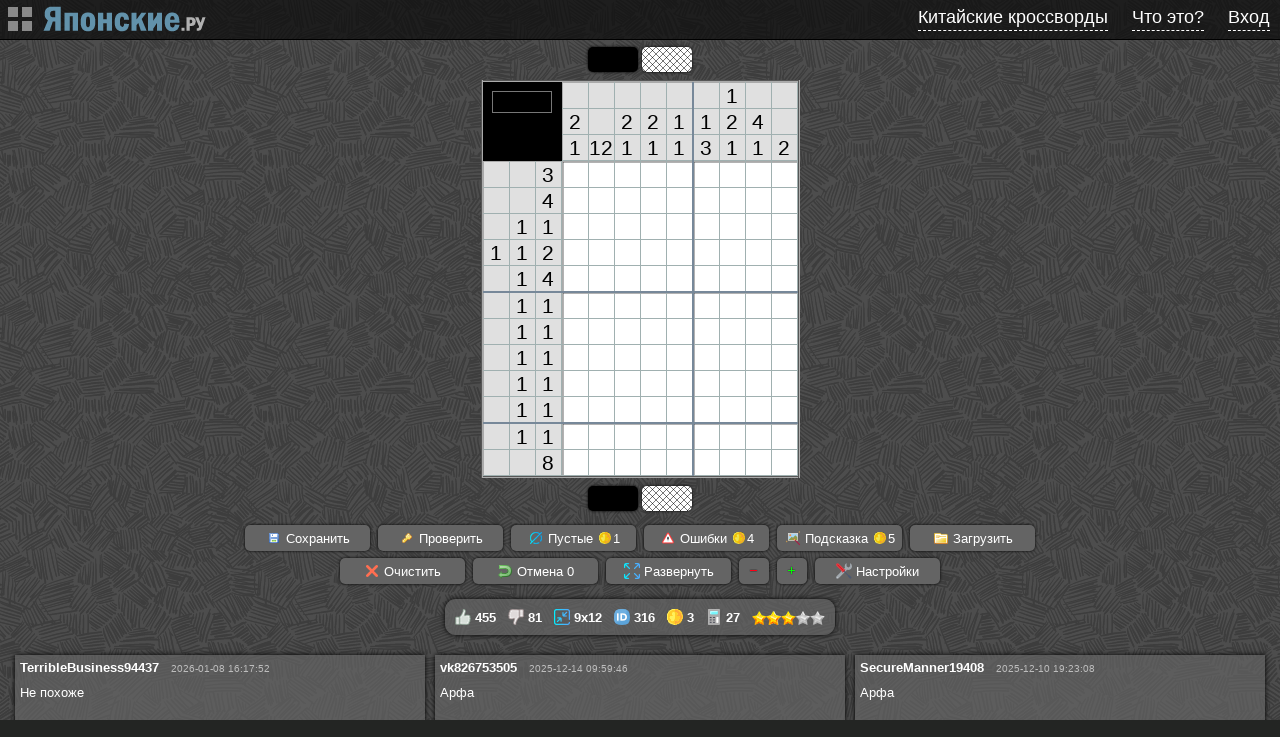

--- FILE ---
content_type: text/html; charset=UTF-8
request_url: https://japonskie.ru/316
body_size: 7457
content:
<!DOCTYPE html>
<html lang="ru">
  <head>
    <meta charset="UTF-8" />
    <meta name="viewport" content="width=device-width, initial-scale=1" />
    <meta name="yandex-verification" content="fe97417109c347ea" />
    
    <meta property="og:image" content="https://japonskie.ru/pic/bighide/316.png" />
    <meta property="vk:image" content="https://japonskie.ru/pic/bighide/316.png" />
    
    <link rel="icon" href="https://japonskie.ru/favicon.ico" type="image/x-icon" />
    <title>Японский кроссворд #316</title>
    <link
      type="text/css"
      rel="stylesheet"
      media="all"
      href="https://japonskie.ru/res/all.css?v=388"
    />
    <script src="https://japonskie.ru/res/jquery.js"></script>
    
    
    
    
    
    <link type="text/css" rel="stylesheet" media="all" href="https://japonskie.ru/res/cross.css?v=388" /><script src="https://japonskie.ru/res/cross.js?v=388"></script>
    
    

    

    

    
    <script>
      window.yaContextCb = window.yaContextCb || [];
    </script>
    <script async src="https://yandex.ru/ads/system/context.js"></script>
    <script async src="https://cdn.digitalcaramel.com/caramel.js"></script>
    
  </head>
  <body>
    
    <header>
      <img
        id="menubut"
        src="https://japonskie.ru/img/menu.png"
        alt="Меню"
        onclick="LeftToggle();"
      />
      <div id="head_left">
        <a class="LogoFindLink" href="https://japonskie.ru"
          ><img
            src="https://japonskie.ru/img/logonew.png"
            alt="Японские кроссворды"
        /></a>
      </div>
      <div id="head_right">
        <span
          onclick='window.open("https://grandgames.net/chinapics/");'
          class="blink notablet"
          >Китайские кроссворды</span
        >
        <a class="blink" href="https://japonskie.ru/rules">Что это?</a> <a id="curuserlink" class="blink" href="https://japonskie.ru/login">Вход</a>
      </div>
      <script>
        CurUser=0;
        vrs=388;
        
      </script>
    </header>
    <div id="all" class="pl_crosspage">
      <div class="colors" id="maincolors"><button abbr="1" class="color_button bc_1" style="color: #ffffff;background-color: #000000;" id="bc_1" onclick="set_cross_color(1)"></button><button class="color_button" style="background-image: url(//japonskie.ru/img/cross.gif);" id="bc_9" onclick="set_cross_color(9)"></button></div><div class='cross_div' id="cross_div"><table id="full_cross_tbl"><tr><td id="e_cell" style="background-color: #000000; vertical-align: top;"><input type='color' style='background: transparent;width:calc(100% - 15px);margin:5px;padding:0;height:30px;border:0;cursor: pointer' id='bcbt' onchange='ChangeColor($(this).val())' /></td><td><table class="bcross" id="cross_top"   oncontextmenu="return false;"><tr><td style=""></td><td></td><td style=""></td><td style=""></td><td style="border-right: 2px solid #789"></td><td style=""></td><td style="">1</td><td style=""></td><td></td></tr><tr><td style="">2</td><td style=""></td><td style="">2</td><td style="">2</td><td style="border-right: 2px solid #789">1</td><td style="">1</td><td style="">2</td><td style="">4</td><td style=""></td></tr><tr><td style="">1</td><td style="">12</td><td style="">1</td><td style="">1</td><td style="border-right: 2px solid #789">1</td><td style="">3</td><td style="">1</td><td style="">1</td><td style="">2</td></tr></table></td></tr><tr><td><table class="bcross" id="cross_left"  oncontextmenu="return false;"><tr><td></td><td></td><td style="">3</td></tr><tr><td></td><td></td><td style="">4</td></tr><tr><td></td><td style="">1</td><td style="">1</td></tr><tr><td style="">1</td><td style="">1</td><td style="">2</td></tr><tr><td style="border-bottom: 2px solid #789;"></td><td style="border-bottom: 2px solid #789; ">1</td><td style="border-bottom: 2px solid #789; ">4</td></tr><tr><td></td><td style="">1</td><td style="">1</td></tr><tr><td></td><td style="">1</td><td style="">1</td></tr><tr><td></td><td style="">1</td><td style="">1</td></tr><tr><td></td><td style="">1</td><td style="">1</td></tr><tr><td style="border-bottom: 2px solid #789;"></td><td style="border-bottom: 2px solid #789; ">1</td><td style="border-bottom: 2px solid #789; ">1</td></tr><tr><td></td><td style="">1</td><td style="">1</td></tr><tr><td></td><td></td><td style="">8</td></tr></table></td>
    <td id="cross_tbl_td"><table class="cross" id="cross_main" oncontextmenu="return false;"><tr><td  id="c0_0"></td><td  id="c1_0"></td><td  id="c2_0"></td><td  id="c3_0"></td><td style="border-right: 2px solid #789; " id="c4_0"></td><td  id="c5_0"></td><td  id="c6_0"></td><td  id="c7_0"></td><td  id="c8_0"></td></tr><tr><td  id="c0_1"></td><td  id="c1_1"></td><td  id="c2_1"></td><td  id="c3_1"></td><td style="border-right: 2px solid #789; " id="c4_1"></td><td  id="c5_1"></td><td  id="c6_1"></td><td  id="c7_1"></td><td  id="c8_1"></td></tr><tr><td  id="c0_2"></td><td  id="c1_2"></td><td  id="c2_2"></td><td  id="c3_2"></td><td style="border-right: 2px solid #789; " id="c4_2"></td><td  id="c5_2"></td><td  id="c6_2"></td><td  id="c7_2"></td><td  id="c8_2"></td></tr><tr><td  id="c0_3"></td><td  id="c1_3"></td><td  id="c2_3"></td><td  id="c3_3"></td><td style="border-right: 2px solid #789; " id="c4_3"></td><td  id="c5_3"></td><td  id="c6_3"></td><td  id="c7_3"></td><td  id="c8_3"></td></tr><tr><td style="border-bottom: 2px solid #789; " id="c0_4"></td><td style="border-bottom: 2px solid #789; " id="c1_4"></td><td style="border-bottom: 2px solid #789; " id="c2_4"></td><td style="border-bottom: 2px solid #789; " id="c3_4"></td><td style="border-bottom: 2px solid #789; border-right: 2px solid #789; " id="c4_4"></td><td style="border-bottom: 2px solid #789; " id="c5_4"></td><td style="border-bottom: 2px solid #789; " id="c6_4"></td><td style="border-bottom: 2px solid #789; " id="c7_4"></td><td style="border-bottom: 2px solid #789; " id="c8_4"></td></tr><tr><td  id="c0_5"></td><td  id="c1_5"></td><td  id="c2_5"></td><td  id="c3_5"></td><td style="border-right: 2px solid #789; " id="c4_5"></td><td  id="c5_5"></td><td  id="c6_5"></td><td  id="c7_5"></td><td  id="c8_5"></td></tr><tr><td  id="c0_6"></td><td  id="c1_6"></td><td  id="c2_6"></td><td  id="c3_6"></td><td style="border-right: 2px solid #789; " id="c4_6"></td><td  id="c5_6"></td><td  id="c6_6"></td><td  id="c7_6"></td><td  id="c8_6"></td></tr><tr><td  id="c0_7"></td><td  id="c1_7"></td><td  id="c2_7"></td><td  id="c3_7"></td><td style="border-right: 2px solid #789; " id="c4_7"></td><td  id="c5_7"></td><td  id="c6_7"></td><td  id="c7_7"></td><td  id="c8_7"></td></tr><tr><td  id="c0_8"></td><td  id="c1_8"></td><td  id="c2_8"></td><td  id="c3_8"></td><td style="border-right: 2px solid #789; " id="c4_8"></td><td  id="c5_8"></td><td  id="c6_8"></td><td  id="c7_8"></td><td  id="c8_8"></td></tr><tr><td style="border-bottom: 2px solid #789; " id="c0_9"></td><td style="border-bottom: 2px solid #789; " id="c1_9"></td><td style="border-bottom: 2px solid #789; " id="c2_9"></td><td style="border-bottom: 2px solid #789; " id="c3_9"></td><td style="border-bottom: 2px solid #789; border-right: 2px solid #789; " id="c4_9"></td><td style="border-bottom: 2px solid #789; " id="c5_9"></td><td style="border-bottom: 2px solid #789; " id="c6_9"></td><td style="border-bottom: 2px solid #789; " id="c7_9"></td><td style="border-bottom: 2px solid #789; " id="c8_9"></td></tr><tr><td  id="c0_10"></td><td  id="c1_10"></td><td  id="c2_10"></td><td  id="c3_10"></td><td style="border-right: 2px solid #789; " id="c4_10"></td><td  id="c5_10"></td><td  id="c6_10"></td><td  id="c7_10"></td><td  id="c8_10"></td></tr><tr><td  id="c0_11"></td><td  id="c1_11"></td><td  id="c2_11"></td><td  id="c3_11"></td><td style="border-right: 2px solid #789; " id="c4_11"></td><td  id="c5_11"></td><td  id="c6_11"></td><td  id="c7_11"></td><td  id="c8_11"></td></tr></table></td></tr></table></div><div class="colors" id="bottomcolors"><button class="color_button bc_1" style="color: #ffffff;background-color: #000000;" onclick="set_cross_color(1)"></button><button class="color_button" style="background-image: url(//japonskie.ru/img/cross.gif);" onclick="set_cross_color(9)"></button></div><script type="text/javascript">currentURL=316;set_cross_color(1);ColorsCount=1;</script>
        <div id="block_area" oncontextmenu="return false;"></div>
        <div id="dragmode" onclick="ToggleDrag();" style="background-image: url(//japonskie.ru/img/32/draw.png);"></div>
        <div id="counter"></div>
        <div id="counter2"></div>
        <div id="hl_t" class="hl_divs"></div>
        <div id="hl_l" class="hl_divs"></div><script>
    currentID=316;
</script>


<div id="nonogramsbut_cont">
    <button id="save_el" onclick="save_cross();"><img src="https://japonskie.ru/img/16/save.png" class="but_img" alt=""> Сохранить</span></button>
    <button onclick="check_cross();"><img src="https://japonskie.ru/img/16/check.png" class="but_img" alt=""> Проверить</button>
    <button onclick="FindEmpty();" title="Подсвечивает незаполненые клетки"><img src="https://japonskie.ru/img/16/empty.png" class="but_img" alt=""> Пустые <span class="inbcoin"><img src="https://japonskie.ru/img/16/coin.png">1</button>
    <button onclick="FindErrors();" title="Показывает максимум 5 заполненных некорректно клеток"><img src="https://japonskie.ru/img/16/error.png" class="but_img" alt=""> Ошибки <span class="inbcoin"><img src="https://japonskie.ru/img/16/coin.png">4</button>
    <button onclick="Hint();"  title="Открывает 7 случайных незаполненых клеток"><img src="https://japonskie.ru/img/16/hint.png" class="but_img" alt=""> Подсказка <span class="inbcoin"><img src="https://japonskie.ru/img/16/coin.png">5</button>
    <button onclick="fast_load_cross();"><img src="https://japonskie.ru/img/16/load.png" class="but_img" alt=""> Загрузить</button>
    <button onclick="clear_cross();"><img src="https://japonskie.ru/img/16/clear.png" class="but_img" alt=""> Очистить</button>
    <button onclick="Undo();" title="Отменяет последнее действие"><img src="https://japonskie.ru/img/16/undo.png" class="but_img" alt=""> Отмена <span id="under">0</span></button>
    <button onclick="Expand();"><img src="https://japonskie.ru/img/16/expand.png" class="but_img" alt=""> Развернуть</button>
    <button style="width:30px;" title="Уменьшить размер"  onclick="SetNonogramSize(GlobalCellSize-2);"><img src="https://japonskie.ru/img/16/minus.png"class="but_img" alt="-"></button>
    <button style="width:30px;" title="Увеличить размер" onclick="SetNonogramSize(GlobalCellSize);"><img src="https://japonskie.ru/img/16/plus.png" class="but_img" alt="+"></button>
    <button onclick="$('#all_cross_settings').toggle();"><img src="https://japonskie.ru/img/16/settings.png" class="but_img" alt=""> Настройки</button>


</div>


<div id="all_cross_settings" style="display: none;">
    <div class="inlinediv">
        <div>
        <select style="width: 270px;text-align: left" onchange="" id="DrawMode" autocomplete="off">
            <option value="0"> Рисовать одинарными линиями</option><option value="1"> Рисовать блоками (удерживать CTRL)</option><option value="2"> Рисовать точками (удерживать SHIFT)</option>
        </select>
        </div>

        <div>
            <span abbr="resize">
                <span style="white-space:nowrap">Размер кроссворда:
                <input autocomplete="off" type="range" name="sizecross" value="14" id="nnsize" min="8" max="38" title="Размер" step="1" onchange="SetNonogramSize($(this).val())">
                </span>
            </span>
        </div>

        <div class="slcross">
        Крест:
        <label><input autocomplete="off" onclick="SetTCross(0);" name="tcross" type="radio" value="0"><img src="https://japonskie.ru/img/cross/0.png" alt="0"></label>
        <label><input autocomplete="off" onclick="SetTCross(1);" name="tcross" type="radio" value="1"><img src="https://japonskie.ru/img/cross/1.png" alt="1"></label>
        <label><input autocomplete="off" onclick="SetTCross(2);" name="tcross" type="radio" value="2"><img src="https://japonskie.ru/img/cross/2.png" alt="2"></label>
        <label><input autocomplete="off" onclick="SetTCross(3);" name="tcross" type="radio" value="3"><img src="https://japonskie.ru/img/cross/3.png" alt="3"></label>
        <label><input autocomplete="off" onclick="SetTCross(4);" name="tcross" type="radio" value="4"><img src="https://japonskie.ru/img/cross/4.png" alt="4"></label>
        <label><input autocomplete="off" onclick="SetTCross(5);" name="tcross" type="radio" value="5"><img src="https://japonskie.ru/img/cross/5.png" alt="5"></label>
        <label><input autocomplete="off" onclick="SetTCross(6);" name="tcross" type="radio" value="6"><img src="https://japonskie.ru/img/cross/6.png" alt="6"></label>
        <label><input autocomplete="off" onclick="SetTCross(7);" name="tcross" type="radio" value="7"><img src="https://japonskie.ru/img/cross/7.png" alt="7"></label>
        <label><input autocomplete="off" onclick="SetTCross(8);" name="tcross" type="radio" value="8"><img src="https://japonskie.ru/img/cross/8.png" alt="8"></label>
        </div>

        <div class="slcross">Крест для клеток:
            <label><input autocomplete="off" onclick="SetCross(0);" name="cross" type="radio" value="0"><img src="https://japonskie.ru/img/cross/0.gif" alt="0"></label>
            <label><input autocomplete="off" onclick="SetCross(1);" name="cross" type="radio" value="1"><img src="https://japonskie.ru/img/cross/1.gif" alt="1"></label>
            <label><input autocomplete="off" onclick="SetCross(2);" name="cross" type="radio" value="2"><img src="https://japonskie.ru/img/cross/2.gif" alt="2"></label>
            <label><input autocomplete="off" onclick="SetCross(3);" name="cross" type="radio" value="3"><img src="https://japonskie.ru/img/cross/3.gif" alt="3"></label>
            <label><input autocomplete="off" onclick="SetCross(4);" name="cross" type="radio" value="4" checked=""><img src="https://japonskie.ru/img/cross/4.gif" alt="4"></label>
            <label><input autocomplete="off" onclick="SetCross(5);" name="cross" type="radio" value="5"><img src="https://japonskie.ru/img/cross/5.gif" alt="5"></label>
        </div>
    </div>

    <div class="inlinediv">
        <div id="hl_options">
            <input autocomplete="off" type="checkbox" id="optHL" name="optHL" checked="" value="1" onclick="SetCPOS();"> Подсветка:
            <input onchange="SetHLColor();" autocomplete="off" id="clhl" name="clhl" type="color" value="#37b44a" style="width: 70px;"> Прозрачность
            <select style="width:50px" onchange="SetHLColor();" autocomplete="off" id="hltr" name="hltr">
                <option value="0">95%</option>
                <option value="1">90%</option>
                <option value="2">85%</option>
                <option value="3">80%</option>
                <option value="4">75%</option>
                <option value="5">70%</option>
            </select>
            <select name="HLKind" id="HLKind" autocomplete="off">
                <option value="0">На все поле</option><option value="1">До курсора</option><option value="2">Только цифры</option>
            </select>
        </div>


        <div><input autocomplete="off" type="checkbox" name="optHN" value="1" checked=""> Показывать растояния от крусора до краев кроссворда</div>
        <div><input autocomplete="off" type="checkbox" name="optSC" value="1" checked=""> Показывать счетчик закрашенных клеток</div>
        <div><input autocomplete="off" type="checkbox" name="optPR" value="1" checked=""> Перемещать верхний блок с цифрами при прокрутке</div>
    </div>

    <div class="inlinediv">
        <div><input autocomplete="off" type="checkbox" name="optCR" value="1" checked=""> Проставлять крестики в свободных ячейках если зачеркнуты все цифры</div>
        <div><input autocomplete="off" type="checkbox" name="optAS" value="1" checked=""> Масштабировать кроссворд по размеру экрана при загрузке страницы</div>
        <div><input autocomplete="off" type="checkbox" name="optAL" value="1" checked=""> Автоматическо заполнение крестиками правильно решенных строк/столбцов</div>
        <div>CTRL+Z - омена хода &nbsp; CTRL+C - смена цвета &nbsp; CTRL+X - пустые</div>
    </div>
</div>


<div id="crossinfo" class="catitem">
    <span class="like" onclick="Like(1);"><img src="https://japonskie.ru/img/16/like.png" alt="R" title="Лайк"> <span class="like_cnt">455</span></span> &nbsp;
    <span class="like" onclick="Like(0);"><img src="https://japonskie.ru/img/16/unlike.png" alt="R" title="Дизлайк"> <span class="unlike_cnt">81</span></span> &nbsp;
    <img src="https://japonskie.ru/img/16/size.png" alt="S" title="Размер японского кроссворда"> 9x12 &nbsp;
    <img src="https://japonskie.ru/img/16/id.png" alt="id" title="Идентификатор японского кроссворда"> 316 &nbsp;
    <img src="https://japonskie.ru/img/16/coins.png" alt="C" title="Начислится монет за решение"> 3 &nbsp;
    <img src="https://japonskie.ru/img/16/points.png" alt="P" title="Начислится очков за решение"> 27 &nbsp;
    <img src="https://japonskie.ru/img/newstars/1.png" alt="R" title="Рейтинг">

</div>

<div id="allmesdiv" class="allmes"><div class="catitem">
    <strong>TerribleBusiness94437</strong> &nbsp; <small>2026-01-08 16:17:52</small>
    <p>Не похоже </p>
</div><div class="catitem">
    <strong>vk826753505</strong> &nbsp; <small>2025-12-14 09:59:46</small>
    <p>Арфа</p>
</div><div class="catitem">
    <strong>SecureManner19408</strong> &nbsp; <small>2025-12-10 19:23:08</small>
    <p>Арфа</p>
</div><div class="catitem">
    <strong>BitAndr1937</strong> &nbsp; <small>2025-12-09 03:19:04</small>
    <p>Арфа</p>
</div><div class="catitem">
    <strong>BitAndr1937</strong> &nbsp; <small>2025-12-07 13:01:57</small>
    <p>Арфа</p>
</div><div class="catitem">
    <strong>vk118547217</strong> &nbsp; <small>2025-11-30 19:21:59</small>
    <p>каеакернпакеп</p>
</div><div class="catitem">
    <strong>timofey-2007</strong> &nbsp; <small>2025-09-18 18:07:37</small>
    <p>чвсамить</p>
</div><div class="catitem">
    <strong>AfraidGroup37040</strong> &nbsp; <small>2025-08-17 07:28:18</small>
    <p>Арфа</p>
</div><div class="catitem">
    <strong>BigWay19343</strong> &nbsp; <small>2025-08-02 00:00:37</small>
    <p>цууу</p>
</div><div class="catitem">
    <strong>SecureAge95642</strong> &nbsp; <small>2025-07-01 05:57:09</small>
    <p>legko</p>
</div><div class="catitem">
    <strong>RudeMan58916</strong> &nbsp; <small>2025-05-03 16:46:44</small>
    <p>Арфа</p>
</div><div class="catitem">
    <strong>YoungTable46340</strong> &nbsp; <small>2025-04-13 15:32:00</small>
    <p>Арфа</p>
</div><div class="catitem">
    <strong>myrieza</strong> &nbsp; <small>2025-04-05 13:46:22</small>
    <p>легко</p>
</div><div class="catitem">
    <strong>FamousPeople37642</strong> &nbsp; <small>2025-03-18 20:36:24</small>
    <p>Арфа</p>
</div><div class="catitem">
    <strong>FineForm8166</strong> &nbsp; <small>2025-01-18 19:50:51</small>
    <p>Быстро решается</p>
</div><div class="catitem">
    <strong>WiseInterest75436</strong> &nbsp; <small>2024-11-29 17:02:25</small>
    <p>Арфа</p>
</div><div class="catitem">
    <strong>HugeCase83947</strong> &nbsp; <small>2024-11-20 15:18:54</small>
    <p> «Арфа»</p>
</div><div class="catitem">
    <strong>BasicCourt94187</strong> &nbsp; <small>2024-11-09 03:49:56</small>
    <p> «Арфа»</p>
</div><div class="catitem">
    <strong>SuddenYear13683</strong> &nbsp; <small>2024-09-01 06:09:56</small>
    <p>123456</p>
</div><div class="catitem">
    <strong>BasicWeek69202</strong> &nbsp; <small>2024-08-01 02:04:50</small>
    <p>арфа</p>
</div><div class="catitem">
    <strong>OldHour46975</strong> &nbsp; <small>2024-07-17 23:15:55</small>
    <p> «Арфа»</p>
</div><div class="catitem">
    <strong>HealthyRoad25272</strong> &nbsp; <small>2024-05-31 23:02:16</small>
    <p>Арфа</p>
</div><div class="catitem">
    <strong>DarkNight32834</strong> &nbsp; <small>2024-04-09 21:49:27</small>
    <p>«Арфа»</p>
</div><div class="catitem">
    <strong>vk70337524</strong> &nbsp; <small>2024-02-18 00:49:45</small>
    <p>играем</p>
</div><div class="catitem">
    <strong>AfraidIndustry86365</strong> &nbsp; <small>2024-02-15 16:52:32</small>
    <p>Арфа</p>
</div><div class="catitem">
    <strong>EveryReport82079</strong> &nbsp; <small>2024-02-10 10:30:39</small>
    <p> «Арфа»</p>
</div><div class="catitem">
    <strong>SadFather78319</strong> &nbsp; <small>2024-01-30 16:46:52</small>
    <p>!!!!!!!!</p>
</div><div class="catitem">
    <strong>IgorRomanyuk</strong> &nbsp; <small>2024-01-30 10:07:22</small>
    <p>не знаю что тут писать</p>
</div><div class="catitem">
    <strong>djavdat1958</strong> &nbsp; <small>2023-12-24 18:35:00</small>
    <p>Играю на арфе (В бой идут одни старики)</p>
</div><div class="catitem">
    <strong>UsualMoney33866</strong> &nbsp; <small>2023-11-25 00:28:08</small>
    <p>арфа</p>
</div><div class="catitem">
    <strong>HealthyTeacher81992</strong> &nbsp; <small>2023-11-17 11:38:45</small>
    <p>///////////////////////</p>
</div><div class="catitem">
    <strong>CarefulGame16189</strong> &nbsp; <small>2023-11-04 12:34:38</small>
    <p>Арфа</p>
</div><div class="catitem">
    <strong>WideParent96992</strong> &nbsp; <small>2023-06-28 17:16:51</small>
    <p>14965165</p>
</div><div class="catitem">
    <strong>RichPoint43003</strong> &nbsp; <small>2023-06-23 09:59:56</small>
    <p>класс</p>
</div><div class="catitem">
    <strong>WarmManner51411</strong> &nbsp; <small>2023-06-04 19:49:56</small>
    <p>фигня</p>
</div><div class="catitem">
    <strong>HeavyMoney88322</strong> &nbsp; <small>2023-04-25 12:41:54</small>
    <p>арфа</p>
</div><div class="catitem">
    <strong>GorgeousMother19316</strong> &nbsp; <small>2023-03-24 18:58:23</small>
    <p>лира</p>
</div><div class="catitem">
    <strong>OfficialHead32610</strong> &nbsp; <small>2023-02-12 18:10:24</small>
    <p>Арфа без струн</p>
</div><div class="catitem">
    <strong>FineLine49953</strong> &nbsp; <small>2023-01-16 19:54:25</small>
    <p>музыка</p>
</div><div class="catitem">
    <strong>chervyaga156</strong> &nbsp; <small>2022-12-12 17:55:51</small>
    <p>что такое арфа</p>
</div><div class="catitem">
    <strong>LeadingMoment59653</strong> &nbsp; <small>2022-10-09 10:29:20</small>
    <p>арфа</p>
</div><div class="catitem">
    <strong>TastyParent65952</strong> &nbsp; <small>2022-01-11 19:35:57</small>
    <p>Норм</p>
</div><div class="catitem">
    <strong>ColdAge6709</strong> &nbsp; <small>2021-12-19 18:49:03</small>
    <p>Арфа</p>
</div><div class="catitem">
    <strong>SergejKondratev</strong> &nbsp; <small>2021-07-30 19:50:39</small>
    <p>Арфа</p>
</div><div class="catitem">
    <strong>FlatEffect10112</strong> &nbsp; <small>2021-05-19 17:10:36</small>
    <p>классная</p>
</div><div class="catitem">
    <strong>EvgeniyaD</strong> &nbsp; <small>2021-03-14 11:55:51</small>
    <p>         </p>
</div><div class="catitem">
    <strong>CB0JI04b</strong> &nbsp; <small>2021-03-03 20:18:46</small>
    <p>Эм... не ну ок...</p>
</div><div class="catitem">
    <strong>AnastasiyaParshova</strong> &nbsp; <small>2020-09-01 08:53:45</small>
    <p>арфа</p>
</div><div class="catitem">
    <strong>RareUse5532</strong> &nbsp; <small>2020-08-02 13:41:29</small>
    <p>арфа</p>
</div><div class="catitem">
    <strong>ElenaPetrova3</strong> &nbsp; <small>2020-07-08 09:50:25</small>
    <p>арфа</p>
</div><div class="catitem">
    <strong>vk508266389</strong> &nbsp; <small>2020-05-25 14:05:52</small>
    <p>АРФА</p>
</div><div class="catitem">
    <strong>RadmilaBuranshina</strong> &nbsp; <small>2020-05-23 18:26:56</small>
    <p>всем привет это арфа кто не понял как илина</p>
</div><div class="catitem">
    <strong>LyudmilaZironova</strong> &nbsp; <small>2020-05-22 15:58:25</small>
    <p>+++++++++++++++++++++</p>
</div><div class="catitem">
    <strong>TatyanaZabolotskaya</strong> &nbsp; <small>2020-05-18 08:41:28</small>
    <p>А где струны у арфы?</p>
</div><div class="catitem">
    <strong>IrinaKoroleva</strong> &nbsp; <small>2020-05-15 07:20:14</small>
    <p>это арфа</p>
</div><div class="catitem">
    <strong>vk21078109</strong> &nbsp; <small>2020-05-06 14:21:01</small>
    <p>красота!!</p>
</div><div class="catitem">
    <strong>vk203177939</strong> &nbsp; <small>2020-05-05 05:27:54</small>
    <p>легкий</p>
</div><div class="catitem">
    <strong>vk253050549</strong> &nbsp; <small>2020-05-04 21:28:06</small>
    <p>+++++++++++++++++++++++++++++++++++++++</p>
</div><div class="catitem">
    <strong>vk414050571</strong> &nbsp; <small>2020-05-04 19:30:11</small>
    <p>легкий</p>
</div><div class="catitem">
    <strong>vk561554222</strong> &nbsp; <small>2020-05-04 11:36:41</small>
    <p>АРФА</p>
</div><div class="catitem">
    <strong>vk468943120</strong> &nbsp; <small>2020-05-04 10:59:55</small>
    <p>легко</p>
</div><div class="catitem">
    <strong>vk163734196</strong> &nbsp; <small>2020-05-04 09:46:23</small>
    <p>Лёгенький совсем</p>
</div><div class="catitem">
    <strong>vk179500238</strong> &nbsp; <small>2020-05-04 00:50:23</small>
    <p>Непонятно, что на рисунке (((</p>
</div></div>

<div class="recomend"><a href="https://japonskie.ru/9"><img src="https://japonskie.ru/pic/pv/9.png"></a><a href="https://japonskie.ru/257"><img src="https://japonskie.ru/pic/pv/257.png"></a><a href="https://japonskie.ru/379"><img src="https://japonskie.ru/pic/pv/379.png"></a><a href="https://japonskie.ru/381"><img src="https://japonskie.ru/pic/pv/381.png"></a><a href="https://japonskie.ru/440"><img src="https://japonskie.ru/pic/pv/440.png"></a><a href="https://japonskie.ru/456"><img src="https://japonskie.ru/pic/pv/456.png"></a><a href="https://japonskie.ru/472"><img src="https://japonskie.ru/pic/pv/472.png"></a><a href="https://japonskie.ru/549"><img src="https://japonskie.ru/pic/pv/549.png"></a><a href="https://japonskie.ru/565"><img src="https://japonskie.ru/pic/pv/565.png"></a><a href="https://japonskie.ru/579"><img src="https://japonskie.ru/pic/pv/579.png"></a><a href="https://japonskie.ru/598"><img src="https://japonskie.ru/pic/pv/598.png"></a><a href="https://japonskie.ru/615"><img src="https://japonskie.ru/pic/pv/615.png"></a></div>





<div
  style="
    height: 320px;
    width: 100%;
    text-align: center;
    margin: 10px 0;
    display: flex;
    justify-content: center;
  "
>
  <div caramel-id="01k5h20jvmjm38sskgxp50scpg"></div>
  <div caramel-id="01k5zz69pgwg5wyy89yzk4nn8b"></div>
</div>



    </div>
    <footer>
      <div id="foot_text">
        На сайте «Японские.ру» вы можете бесплатно и без регистрации решать
        японские кроссворды онлайн. У нас огромная база
        <a href="https://japonskie.ru/colored">цветных</a> и
        <a href="https://japonskie.ru/bw">черно-белых</a> японских кроссвордов для
        новичков и опытных игроков.
        <a href="https://vk.com/topic-194639184_40588891">Обратная связь</a>.
        <a href="/policy.html" target="_blank">Политика конфиденциальности</a>.
      </div>
      <a class="LogoFindLink" href="https://japonskie.ru"
        ><img src="https://japonskie.ru/img/logobignew.png" alt="Японские.ру"
      /></a>
    </footer>
    
    <script src="https://japonskie.ru/res/all.js?v=388"></script>
    
    <script>
      
    </script>
    <div id="modal">
      <div id="modal_in">
        <img
          id="modal_close"
          src="https://japonskie.ru/img/24/close.png"
          alt="X"
          onclick="CloseModal();"
        />
        <div id="modal_html"></div>
      </div>
    </div>
    <div id="menu">
      <span><a href="/colored">Цветные</a></span>
      <span
        >&nbsp; - <a href="/smallcolored">Маленькие</a></span
      >
      <span
        >&nbsp; -
        <a
          href="/index.php?place=catalog&color=colored&sort=sortsizea&noset=2&size=normal&filtr=unsolved"
          >Обычные</a
        ></span
      >
      <span
        >&nbsp; -
        <a
          href="/index.php?place=catalog&color=colored&sort=sortsizea&noset=2&size=big&filtr=unsolved"
          >Большие</a
        ></span
      >
      
      <span
        >&nbsp; -
        <a
          href="/index.php?place=catalog&color=colored&sort=sortsizea&noset=2&size=huge&filtr=unsolved"
          >Огромные</a
        ></span
      >
      
      <hr />
      <span><a href="/bw">Черно-белые</a></span>
      <span>&nbsp; - <a href="/smallbw">Маленькие</a></span>
      <span
        >&nbsp; -
        <a
          href="/index.php?place=catalog&color=bw&sort=sortsizea&noset=2&size=normal&filtr=unsolved"
          >Обычные</a
        ></span
      >
      <span
        >&nbsp; -
        <a
          href="/index.php?place=catalog&color=bw&sort=sortsizea&noset=2&size=big&filtr=unsolved"
          >Большие</a
        ></span
      >
      
      <span
        >&nbsp; -
        <a
          href="/index.php?place=catalog&color=bw&sort=sortsizea&noset=2&size=huge&filtr=unsolved"
          >Огромные</a
        ></span
      >
      
      <hr />
      <span
        ><a class="LogoFindLink" href=""
          >Повторить поиск</a
        ></span
      >
      <span
        ><a
          href="/index.php?place=catalog&kat=0&filtr=saved&sort=sortida&noset=2"
          >Все сохраненные</a
        ></span
      >
      <span
        ><a
          href="/index.php?place=catalog&kat=0&filtr=unsolved&sort=sortida&noset=2"
          >Все нерешенные</a
        ></span
      >
      <span
        ><a
          href="/index.php?place=catalog&kat=0&filtr=solved&sort=sortida&noset=2"
          >Все решенные</a
        ></span
      >
      <span
        ><a href="/index.php?place=catalog&noset=2"
          >Все кроссворды</a
        ></span
      >

      <hr />
      <span><a href="/rating">Глобальный рейтинг</a></span>
      <span><a href="/ratingmonth">Рейтинг за месяц</a></span>
      <span><a href="/ratingweek">Рейтинг за неделю</a></span>
      <hr />
      <span><a href="/rules">Как решать?</a></span>
      
      <span
        ><a target="_blank" href="https://vk.com/topic-194639184_40588891"
          >Поддержка</a
        ></span
      >
      
    </div>
    <script>
      var w = $(document).width();
      if (w > 1650) LeftToggle(0);
    </script>
    <!--Speed: 1.3988E-5-->
    
    <!-- Yandex.Metrika counter -->
    <script type="text/javascript">
      (function (m, e, t, r, i, k, a) {
        m[i] =
          m[i] ||
          function () {
            (m[i].a = m[i].a || []).push(arguments);
          };
        m[i].l = 1 * new Date();
        (k = e.createElement(t)),
          (a = e.getElementsByTagName(t)[0]),
          (k.async = 1),
          (k.src = r),
          a.parentNode.insertBefore(k, a);
      })(
        window,
        document,
        "script",
        "https://mc.yandex.ru/metrika/tag.js",
        "ym"
      );
      ym(62012743, "init", {
        clickmap: true,
        trackLinks: true,
        accurateTrackBounce: true,
      });
    </script>
    <noscript
      ><div>
        <img
          src="https://mc.yandex.ru/watch/62012743"
          style="position: absolute; left: -9999px"
          alt=""
        /></div
    ></noscript>
    <!-- /Yandex.Metrika counter -->

    

    
    <script>
      window.yaContextCb.push(() => {
        Ya.Context.AdvManager.render({
          blockId: "R-A-988517-3",
          type: "fullscreen",
          platform: "desktop",
        });
      });
    </script>

    <!-- Yandex.RTB R-A-988517-4 -->
    <script>
      window.yaContextCb.push(() => {
        Ya.Context.AdvManager.render({
          blockId: "R-A-988517-4",
          type: "fullscreen",
          platform: "touch",
        });
      });
    </script>
    
  </body>
</html>


--- FILE ---
content_type: text/html; charset=UTF-8
request_url: https://japonskie.ru/actions.php
body_size: -6
content:
{"message":"","iserror":false,"mask":"111999999111199999919199999919919911919991111919999919919999919919999199919999199919991999919991999111111119"}

--- FILE ---
content_type: application/javascript; charset=utf-8
request_url: https://japonskie.ru/res/all.js?v=388
body_size: 1599
content:
function SelectImage(e){var n=$(e).find("option:selected").val();$(e).parent().find("img").attr("src",SN+"/img/"+n+".png"),IsReady&&$("#findbutdiv").removeClass("disab")}function SetLocalVal(e,n){return localStorage.setItem(e,n),!0}function GetLocalVal(e,n){var t=localStorage.getItem(e);return t||void 0===n?t:n}function CoinsInfo(e){ShowModal();var n="s";1==IsVK?n="vkd":2==IsVK?n="vkm":3==IsVK&&(n="ok"),$.get(SN+"/res/coins_"+n+".html?"+vrs,function(n){"string"==typeof e&&(n="<div>"+e+"</div>"+n),ModalText(n)})}function ShowYD(){Actions({m:"showyd"},function(e){CloseModal(),$("#rewyd").empty(),$("#rewyd").remove(),$("body").prepend(e.message),$("#rewyd").show()},!0)}function GiveRew(e){Actions({m:"giverew",id:e},function(e){$("#coins").html(e.coins),$("#rewinfo").html(e.message)},!0)}function NewGiveRew(e){Actions({m:"newgiverew",id:e},function(e){alert(e.message)},!0)}function LeftToggle(e){void 0===e&&(e=300),$("#menu").is(":visible")?(IsFS&&$("#nonogramsbut_cont").is(":hidden")&&($("#nonogramsbut_cont").show(),$("#maincolors").show()),LeftHide(e)):IsFS&&$("#nonogramsbut_cont").is(":visible")?($("#nonogramsbut_cont").hide(),$("#maincolors").hide()):LeftShow(e)}function LeftHide(e){$("#menu").animate({left:-$("#menu").outerWidth()},e,"swing",function(){$(this).hide()})}function LeftShow(e){$("#menu").show(),$("#menu").animate({left:0},e,"swing")}function NewData(){Actions({m:"newdata",login:$("#login").val(),pass:$("#pass").val(),email:$("#email").val()},function(e){alert("Данные успешно изменены!")},!0)}function TryAuth(){Actions({m:"tryauth",login:$("#login").val(),pass:$("#pass").val()},function(e){location.reload()},!0)}function Actions(e,n,t){e.isvk=IsVK,$.post("/actions.php",e,function(e){var o,i,s,a,l=!1;try{(o=JSON.parse(e)).iserror&&(l=!0,""==(a=o.message)&&(a=LGM.ErrorMes))}catch(e){l=!0,a=LGM.ErrorMes}i=typeof n,s=typeof t,l?"function"===s?t(o):"string"===s?"modal"===t?ModalText(a):$(t).html(a):"undefined"===s&&"string"===i?"modal"===n?ModalText(a):$(n).html(a):!1!==t&&alert(a):"function"===i?n(o):"string"===i?"modal"===n?ModalText(o.message):$(n).html(o.message):!1!==n&&alert(o.message)})}function ShowModal(e,n){void 0===n&&(n=750);var t=MouseY-n;t<10&&(t=10),$("#modal_in").css("top",t+"px"),$("#modal_html").html('<img src="//japonskie.ru/img/other/loadbig.gif" alt="Загрузка...">'),$("#modal").show();var o=typeof e;"function"===o?e():"string"===o&&ModalText(e)}function MyAlert(e){ShowModal(e,200)}function ModalText(e){$("#modal_html").html(e)}function CloseModal(){$("#modal").hide(),"undefined"!=typeof OnCloseFunc&&!1!==OnCloseFunc&&(OnCloseFunc(),OnCloseFunc=!1)}function RestoreLink(){Actions({m:"restorelink",email:$("#email").val()},function(e){alert(LGM.linksended)},!0)}function BLS(e){if(CurUser){var n=$("#filtr").val(),t="#ci"+e;"all"===n||"blacklist"===n?$(t).hasClass("ctb")?$(t).removeClass("ctb"):$(t).addClass("ctb"):($(t).addClass("ctb"),$(t).hide("fast")),Actions({m:"blacklist",id:e},!1,!1)}else alert(LGM.autobl)}IsReady=!1,SN="https://japonskie.ru",LGM={ErrorMes:"Произошла ошибка!",linksended:"Ссылка отправлена, проверьте ваш почтовый ящик!",autobl:"Для пометок кроссвордов необходимо авторизоваться!"},"undefined"==typeof IsVK&&(IsVK=0),MouseY=200,IsFS=!1,$(function(){IsReady=!0;var e=!0;"undefined"!=typeof NoSet&&2==NoSet&&(e=!1,SetLocalVal("finder",PageString)),e&&$(".LogoFindLink").attr("href",SN+GetLocalVal("finder",""))}),$(document).on("click",".slbut img",function(){var e=$(this).parent().find("select"),n=$(e).find("option:selected").next();n.length>0?n.prop("selected",!0):$(e).find("option:first").prop("selected",!0),SelectImage(e)}),$(document).on("change",".slbut select",function(){SelectImage(this)}),$(document).on("mousedown",function(e){MouseY=e.clientY}),$(document).on("touchstart",function(e){MouseY=e.originalEvent.touches[0].clientY});

--- FILE ---
content_type: application/javascript; charset=utf-8
request_url: https://japonskie.ru/res/cross.js?v=388
body_size: 8322
content:
function InitOptions(){var o={optSC:1,optHL:1,optCR:1,optAS:1,optPR:1,optHN:1,optAL:1};$.each(o,function(o,t){window[o]=Number(GetLocalVal(o,t)),$('input[name="'+o+'"]').prop("checked",1==window[o])}),o={cross:0,tcross:0},$.each(o,function(o,t){window[o]=Number(GetLocalVal(o,t)),$('input[name="'+o+'"]').prop("checked",!1),$('input[name="'+o+'"][value="'+window[o]+'"]').prop("checked",!0)}),SetCross(),SetTCross(),o={HLKind:0,hltr:1},$.each(o,function(o,t){window[o]=Number(GetLocalVal(o,t)),$('select[name="'+o+'"]').val(window[o])}),$("#clhl").val(GetLocalVal("optHLC","#46b43e")),SetHLColor(),IsVK&&(OptPR=0)}function strpos(o,t,s){return o.indexOf(t,s)}function mousePageXY(o){var t=0,s=0;return o||(o=window.event),o.pageX||o.pageY?(t=o.pageX,s=o.pageY):(o.clientX||o.clientY)&&(t=o.clientX+(document.documentElement.scrollLeft||document.body.scrollLeft)-document.documentElement.clientLeft,s=o.clientY+(document.documentElement.scrollTop||document.body.scrollTop)-document.documentElement.clientTop),{x:t,y:s}}function div(o,t){return Math.round((o-o%t)/t)}function hide_empty(){var o=$("table#cross_main tr td");$(o).each(function(){""==$(this).attr("class")&&$(this).css("background-image","")})}function check_empty(){NoReload=!0;var o=$("table#cross_main tr td");$(o).each(function(){""==$(this).attr("class")&&$(this).css("background-image","url(//japonskie.ru/img/cross/unfil.png)")}),setTimeout(hide_empty,500)}function FindErrors(){MoneyDel(4,error_cross)}function MoneyDel(o,t){IsSolved||Actions({m:"moneydel",cnt:o},function(o){void 0!==o.coins&&$("#coins").html(o.coins),t()},function(o){0==CurUser?window.confirm(LG.newacc)?(ShowModal(),Actions({m:"reg"},function(o){ModalText(o.message),CurUser=o.id,$("#curuserlink").html(o.login),t()},!0)):ShowModal(LG.forregonly):CoinsInfo(LG.lowmoney)})}function Hint(){void 0!==Sol&&MoneyDel(5,function(){calc_cross(Sol,5),NeedAutoCheck=!0})}function FindEmpty(){MoneyDel(1,check_empty)}function error_cross(){void 0!==Sol&&calc_cross(Sol,4)}function SaveHistory(){var o=$("#cross_div").html();Saved.push(o),SavedCount++,SavedCount>MaxSaved&&(Saved.shift(),SavedCount=MaxSaved),$("#under").text(SavedCount)}function Undo(){if(SavedCount>0){SavedCount--;var o=Saved.pop();$("#cross_div").html(o),SavedCount<=0&&(SavedCount=0),$("#under").text(SavedCount),AllFix(),AntiScroll()}}function SetCPOS(){borderY=$("#cross_main").offset().top,borderX=$("#cross_main").offset().left,crossX=$("#full_cross_tbl").offset().left,crossY=$("#full_cross_tbl").offset().top,CrossHeight=$("#full_cross_tbl").height(),CrossWidth=$("#full_cross_tbl").width(),IsFS&&(ASY=$("#all").scrollTop())}function DelNull(o){for(var t="",s=o.length,e=0;e<s;e++)0!=o.charCodeAt(e)&&(t+=o[e]);return t}function cript_cross(o){for(var t=o.length,s="",e=0,r="",c=0;c<=t;c++){if(r!=o[c]|c==t){if(e>0){var n=r;n++,n+=64,s=s+String.fromCharCode(n)+e}"|"==o[c]&&(c++,s+="|"),e=0,r=o[c]}e++}return DelNull(s)}function uncript_cross(o){for(var t=o.length,s="-",e="",r="",c=0,n=0;n<=t;n++){if(124==(c=n==t?0:o[n].charCodeAt(0))|n==t|"-"!=s&c>64&c<75){for(var l=0;l<e;l++)r+=s;e=""}124==c&&(r+="|",c=o[++n].charCodeAt(0)),c>64&c<75?s=c-65:c>10&&(e+=o[n])}return r}function save_cross(){if(NoReload=!0,0==CurUser)window.confirm(LG.newacc)&&(ShowModal(),Actions({m:"reg"},function(o){ModalText(o.message),CurUser=o.id,$("#curuserlink").html(o.login),save_cross()},!0));else{IsModifed=0;var o=cript_cross(calc_cross("",1));1==notAskSave&&2,OneSave=$("#cross_div").html(),Actions({p:o,m:"save",id:currentID},function(){0==notAskSave&&MyAlert(LG.nonogramsaved),notAskSave=0})}}function fast_load_cross(){void 0!==OneSave&&($("#cross_div").html(OneSave),SetNonogramSize(),AntiScroll())}function clear_cross(){(IsFS||window.confirm("Очистить японский кроссворд?"))&&($("table.bcross tr td").attr("class",""),$("table.cross tr td").attr("class",""),$("table.cross tr td").css("background-color",""))}function GetSol(){Actions({m:"getmask",id:currentID},function(o){Sol=o.mask,SCrossY=$("table.cross tr").length,SCrossX=$("table.cross tr td").length/SCrossY;for(var t=0;t<SCrossY;t++)SolL[t]="",SolL[t]=Sol.substr(t*SCrossX,SCrossX);for(t=0;t<SCrossX;t++){SolT[t]="";for(var s=0;s<SCrossY;s++)SolT[t]+=Sol.charAt(s*SCrossX+t)}},!1)}function check_cross(){void 0!==Sol&&calc_cross(Sol,0)}function check_cross2(){void 0!==Sol&&calc_cross(Sol,7)}function calc_cross_fill(){var o=0;if($("table#cross_main tr").length>0){var t,s,e=$("table#cross_main tr").length,r=$("table#cross_main tr td").length/e,c=r*e;for(t=0;t<e;t++)for(s=0;s<r;s++)""!=$("#c"+s+"_"+t).attr("class")&&o++;o=Math.round(o/c*100)}return o}function Like(o){0!==o&&(o=1),Actions({m:"like",n:o,id:currentID},function(o){$(".like_cnt").html(o.likes),$(".unlike_cnt").html(o.unlikes)},!1)}function AutoCheck(){var o,t,s;if(NeedAutoCheck&&!IsSolved&&IsModifed&&(optAC||optAL)&&void 0!==Sol&&(clearTimeout(ATM),NeedAutoCheck=!1,calc_cross(Sol,7),optAL)){for(o=0;o<SCrossX;o++)if(SolT[o]===MaskT[o]){for(t=0;t<SCrossY;t++)"9"==MaskT2[o].charAt(t)&&(s="#c"+o+"_"+t,$(s).attr("class","c"),$(s).attr("abbr","9"));$("#cross_top tr td:nth-child("+(o+1)+"):parent").addClass("c")}for(o=0;o<SCrossY;o++)if(SolL[o]===MaskL[o]){for(t=0;t<SCrossX;t++)"9"==MaskL2[o].charAt(t)&&(s="#c"+t+"_"+o,$(s).attr("class","c"),$(s).attr("abbr","9"));$("#cross_left tr:nth-child("+(o+1)+") td:parent").addClass("c")}}}function GoodSolve(){IsSolved=!0;var o=!1;0==CurUser&&window.confirm(LG.newacc)&&(o=!0,ShowModal(),Actions({m:"reg"},function(o){ModalText(o.message),CurUser=o.id,$("#curuserlink").html(o.login),OnCloseFunc=function(){GoodSolve()}},!0)),o||(ShowModal(),IsModifed=!1,Actions({m:"solve",id:currentID},"modal",!0))}function calc_cross(o,t){var s;7==t?(s=1,t=0):s=0;for(var e,r,c,n,l=0,a="",i="",u="",d="",f="",h="",C="",b=0,S=$("table.cross tr").length,v=$("table.cross tr td").length/S,p=0;p<S;p++)MaskL[p]="",MaskL2[p]="";for(p=0;p<v;p++)MaskT[p]="",MaskT2[p]="";5==t&&(HAR=[]);for(p=0;p<S;p++)for(var g=0;g<v;g++){var m;h="#c"+g+"_"+p,f=$(h).attr("class"),abbr=$(h).attr("abbr"),"b"==f||"e"==f?(0==abbr&&(abbr=1),d=abbr):d="9",C=d,"c"!=f&&"r"!=f||(1==t&&(d="0"),C="0"),a+=d,MaskL[p]+=d,MaskT[g]+=d,MaskL2[p]+=C,MaskT2[g]+=C,4==t?(9==o[l]&&d>0&&d<9&&(b<5&&$(h).attr("class","e"),b++),o[l]>0&&o[l]<9&&d>0&&d<9&&d!=o[l]&&(b<5&&$(h).attr("class","e"),b++),o[l]>0&&o[l]<9&&9==d&&""!=f&&(b<5&&$(h).attr("class","r"),b++)):5==t&&b<200&&(m={},9==d&&""==f&&(9==o[l]?(m.c="c",m.a=9,m.b=""):(n=$("#bc_"+o[l]).css("background-color"),m.c="b",m.a=o[l],m.b=n),m.cs=h,HAR.push(m),b++)),l++}if(5==t){for(shuffle(HAR),b>7&&(b=7),p=0;p<b;p++)$(HAR[p].cs).attr("class",HAR[p].c),$(HAR[p].cs).attr("abbr",HAR[p].a),""!=HAR[p].b&&$(HAR[p].cs).css("background-color",HAR[p].b);return!0}if(0==t)a==o?GoodSolve():0===s&&MyAlert(LG.nonogramnotsolved);else if(4==t)0==b?MyAlert(LG.noerrors):b>5?MyAlert(LG.errorshowed+": 5 "+LG.iz+" "+b):MyAlert(LG.errorfinded+": "+b);else if(1==t){var k;if($("table#cross_top").length){e=0,r=0,c=(h=$("table#cross_left").html()).length;do{e=strpos(h,"<td",e)+1,(r=strpos(h,"<td",e)+1)<e&&(r=c),i+=(k=strpos(h,'class="c"',e))>e&&k<r?"2":"1"}while(r!=c);e=0,r=0,c=(h=$("table#cross_top").html()).length;do{e=strpos(h,"<td",e)+1,(r=strpos(h,"<td",e)+1)<e&&(r=c),u+=(k=strpos(h,'class="c"',e))>e&k<r?"2":"1"}while(r!=c)}return a+"|"+i+"|"+u}}function shuffle(o){for(var t,s,e=o.length;0!==e;)s=Math.floor(Math.random()*e),t=o[e-=1],o[e]=o[s],o[s]=t;return o}function RGBToHex(o){let t=o.indexOf(",")>-1?",":" ",s=(+(o=o.substr(4).split(")")[0].split(t))[0]).toString(16),e=(+o[1]).toString(16),r=(+o[2]).toString(16);return 1==s.length&&(s="0"+s),1==e.length&&(e="0"+e),1==r.length&&(r="0"+r),"#"+s+e+r}function set_cross_color(o){9==o?$("#e_cell").css("background-image","url(/img/cross.gif)"):($("#bc_"+o).length?newColor=$("#bc_"+o).css("background-color"):newColor="black",$("#e_cell").css("background-image","none"),$("#e_cell").css("background-color",newColor),$("#bcbt").length&&$("#bcbt").val(RGBToHex(newColor))),curColorIndex=o}function ChangeColor(o){$(".bc_"+curColorIndex).css("transition","unset");var t=$("#bc_"+curColorIndex).css("background-color");$(".bc_"+curColorIndex).css("background-color",o),setTimeout(function(){set_cross_color(curColorIndex);$(".bcross tr td").add(".cross tr td").each(function(){$(this).css("background-color")==t&&$(this).css("background-color",o)})},50)}function BlockStart(o,t){BlockPressed=1,BlockObject=o,$("#block_area").css("background-image","none"),3==t||9==curColorIndex?"c"==curClass?(newClass="",$("#block_area").css("background-color","#FFF")):(newClass="c",$("#block_area").css("background-color","transparent"),$("#block_area").css("background-image","url(//japonskie.ru/img/other/cross.gif)")):1==t&&9!=curColorIndex&&("b"==curClass&&curAbbr==curColorIndex?(newClass="",$("#block_area").css("background-color","#FFF")):(newClass="b",$("#block_area").css("background-color",newColor))),$("#block_area").css("display","block"),BlockX=$(o).offset().left,BlockY=$(o).offset().top,BlockYFirst=BlockY,BlockX2=BlockX+GlobalCellSize-2,BlockY2=BlockY+GlobalCellSize-2,$("#block_area").css("top",BlockY),$("#block_area").css("left",BlockX),$("#block_area").css("width","10px"),$("#block_area").css("height","10px"),BlockMoving(o)}function set_cell(o){var t=$(o).css("background-color");if($(o).attr("class",newClass),"b"==newClass?(nc=newColor,nci=curColorIndex,t!=newColor&&blackCount++):(nc=CurCrossColor,nci=9),$(o).css("background-color",nc),$(o).attr("abbr",nci),IsModifed=1,0==NotUpdateCells){NotUpdateCells=1;var s,e=$(o).attr("id"),r=e.length,c="",n="";if("_"==e[2]?(c=e[1],n=e[3],5==r&&(n+=e[4])):(c=e[1]+e[2],n=e[4],6==r&&(n+=e[5])),c-=0,(n-=0)==LastCrossY&&c-LastCrossX>1)for(s=LastCrossX+1;s<=c-1;s++)set_cell($("#c"+s+"_"+n));else if(n==LastCrossY&&c-LastCrossX<-1)for(s=c+1;s<=LastCrossX-1;s++)set_cell($("#c"+s+"_"+n));else if(c==LastCrossX&&n-LastCrossY>1)for(s=LastCrossY+1;s<=n-1;s++)set_cell($("#c"+c+"_"+s));else if(c==LastCrossX&&n-LastCrossY<-1)for(s=n+1;s<=LastCrossY-1;s++)set_cell($("#c"+c+"_"+s));NotUpdateCells=0,LastCrossX=c,LastCrossY=n}}function BcrossDown(o,t){if(1==o&&ColorsCount>1)for(var s=$(t).css("background-color"),e=1;e<=8;e++)$("#bc_"+e).css("background-color")==s&&set_cross_color(e);else if((3==o||1==ColorsCount)&&($a=$(t).attr("class"),$t=$(t).text(),""!=$t))if("c"==$a)$(t).attr("class","");else if($(t).css("background-image",""),$(t).attr("class","c"),1==optCR){var r=$(t).parent().parent().parent().attr("id");if("cross_left"==r){var c=$("#cross_left tr").length,n=$("#cross_left tr td").length/c,l=$("#cross_left tr td").index(t),a=(h=Math.floor(l/n)*n)+n-1,i=Math.floor(l/n);for(e=h;e<=a;e++){S=!0;var u="#cross_left tr td:eq("+e+")";if(C=$(u).text(),b=$(u).attr("class"),""!=C&&"c"!=b){S=!1;break}}if(S){var d=$("table.cross tr").length,f=$("table.cross tr td").length/d-1;for(e=0;e<=f;e++){v="c"+e+"_"+i,void 0!==(g=$("#"+v).attr("class"))&&""!=g||($("#"+v).attr("class","c"),$("#"+v).attr("abbr","9"))}}}else if("cross_top"==r){var h,C,b,S,v;for(n=$("#cross_top tr").length,c=$("#cross_top tr td").length/n,a=(h=(l=$("#cross_top tr td").index(t))%c)+c*(n-1),i=Math.floor(l/n),e=h;e<=a;e+=c){S=!0;u="#cross_top tr td:eq("+e+")";if(""!=(C=$(u).text())&"c"!=(b=$(u).attr("class"))){S=!1;break}}if(S){var p=$("table.cross tr").length-1;for(e=0;e<=p;e++){var g;v="c"+h+"_"+e,void 0!==(g=$("#"+v).attr("class"))&&""!=g||($("#"+v).attr("class","c"),$("#"+v).attr("abbr","9"))}}}}}function BlockMoving(o){if(GetDrawMode(),1==BlockPressed){if(void 0===$(o).offset())return!1;X=$(o).offset().left,Y=$(o).offset().top,0==NowDrawMode&&(Math.abs(X-BlockX)>Math.abs(Y-BlockY)?Y=BlockY:X=BlockX);var t=X+GlobalCellSize-2,s=Y+GlobalCellSize-2,e=GlobalCellSize+.2;"TD"==o.tagName&&(t-BlockX>=0?(BlockSX=Math.round((t-BlockX)/e),$("#block_area").css("left",BlockX),$("#block_area").css("width",t-BlockX),BSLeft=BlockX,BSRight=t):($("#block_area").css("width",BlockX2-X),BlockSX=Math.round((BlockX2-X)/e),$("#block_area").css("left",X),BSLeft=X,BSRight=BlockX2),s-BlockY>=0?($("#block_area").css("top",BlockY+ASY),$("#block_area").css("height",s-BlockY),BlockSY=Math.round((s-BlockY)/e),BSTop=BlockY,BSBottom=s):($("#block_area").css("height",BlockY2-Y),BlockSY=Math.round((BlockY2-Y)/e),$("#block_area").css("top",Y+ASY),BSTop=Y,BSBottom=BlockY2))}}function SetHLColor(){optHLC=$("#clhl").val(),SetLocalVal("optHLC",optHLC),optHLT=Number($("#hltr").val());var o=(optHLT+1)/20;$(".hl_divs").css("background-color",optHLC),$(".hl_divs").css("opacity",o),AllFix()}function HLDijits2(o,t){if(LastHLDiv!=o){LastHLDiv=o,$("#hl_l").css("top",$(o).offset().top+ASY);var s=CrossWidth;if(HLKind>0){var e=borderX-crossX;s=$(o).offset().left-crossX-3*GlobalCellSize,(2==HLKind||s<e)&&(s=e)}if(LeftMoved?$("#hl_l").css("left",$("#cross_left").offset().left+"px"):$("#hl_l").css("left",crossX),$("#hl_l").css("width",s),$("#hl_t").css("left",$(o).offset().left),1==optPR||NowPR)if(void 0===$("#cross_top").offset())var r=0;else r=$("#cross_top").offset().top-$("#full_cross_tbl").offset().top;else r=0;if($("#hl_t").css("top",crossY+ASY),s=CrossHeight,HLKind>0){e=borderY-crossY+r;s=$(o).offset().top-crossY-3*GlobalCellSize,(2==HLKind||s<e)&&(s=e)}$("#hl_t").css("height",s)}}function NewATM(){clearTimeout(ATM),ATM=setTimeout(function(){NeedAutoCheck=!0},1e3)}function EndMoving(o){if(Button=0,blackCount=0,LastCrossX=-1,LastCrossY=-1,$("#counter").css("display","none"),1==BlockPressed){BlockPressed=0,$("#block_area").css("display","none");var t=$("table.cross tr").length,s=$("table.cross tr td").length/t;IsModifed=1;for(var e=-1,r=0;r<t;r++){for(var c=0;c<s;c++){cs="#c"+c+"_"+r;var n=$(cs).offset().left,l=$(cs).offset().top;if(n>=BSLeft&&n<=BSRight&&l>=BSTop&&l<=BSBottom)$(cs).attr("class",newClass),"b"==newClass?($(cs).css("background-color",newColor),$(cs).attr("abbr",curColorIndex)):"c"==newClass?($(cs).css("background-color",CurCrossColor),$(cs).attr("abbr","")):""==newClass&&($(cs).css("background-color",CurCrossColor),$(cs).attr("abbr","")),-1==e&&(e=c);else{if(BSTop>l)break;if(n>BSRight)break}}if(BSBottom<l)break}}}function BlockCounter(o,t){1==BlockPressed&&(void 0===t&&(t=mousePageXY(o)),$("#counter").css("top",t.y+30),$("#counter").css("left",t.x-50),1==BlockSX?$("#counter").text(BlockSY):1==BlockSY?$("#counter").text(BlockSX):$("#counter").text(BlockSX+"x"+BlockSY),$("#counter").css("display","block"))}function ShowCoords(o,t,s){if(!NoCoord){void 0===t&&(t=mousePageXY(o)),$("#counter2").css("top",t.y-70),$("#counter2").css("left",t.x+35);var e=$("table.cross tr").length,r=$("table.cross tr td").length/e;void 0===s&&(s=o.target);var c=$(s).index()+1,n=r-c+1,l=$(s).parent("tr").index()+1,a=e-l+1;$("#counter2").html('<img src="//japonskie.ru/img/hint/left.png" />'+c+' <img src="//japonskie.ru/img/hint/right.png" />'+n+'<br><img src="//japonskie.ru/img/hint/up.png" />'+l+' <img src="//japonskie.ru/img/hint/down.png" />'+a),$("#counter2").show()}}function AdeptSize(o){if(optAS){var t=$(window).width(),s=$(window).width(),e=$(window).height();if(t-=25,s-=25,IsFS||(e-=80),IsVK&&!IsFS){e>750&&(e=750)}var r=Math.min(s,t),c=25;IsTouch&&(c=34);var n=$("table#cross_main > tbody > tr:first > td").length,l=n+$("table#cross_left > tbody > tr:first > td").length,a=Math.floor((t-Math.floor(n/5)-18)/l)-1,i=Math.floor((r-Math.floor(n/5)-18)/l)-1,u=$("table#cross_main tr").length,d=$("table#cross_top tr").length,f=Math.floor((e-u/5-18)/(d+u))-1;i>c&&(i=c),i<12&&(i=12),f>c&&(f=c),f<12&&(f=12),a>c&&(a=c),a<12&&(a=12),i>14&&(a=Math.min(f,i)),SetNonogramSize(a)}else AllFix(),MenuAdept()}function MenuAdept(){$("#menu").is(":visible")&&($("#e_cell").offset().left<300&&LeftToggle())}function SetNonogramSize(o){void 0===o?o=GlobalCellSize-1:(o<8&&(o=8),o>40&&(o=40),GlobalCellSize=Number(o)+1);var t=Math.floor(o*fontProp/100);$("table.bcross tr td, table.cross tr td").css("height",o+"px"),$("table.bcross tr td, table.cross tr td").css("width",o+"px"),$("table.bcross tr td, table.cross tr td").css("min-width",o+"px"),$("table.bcross tr td, table.cross tr td").css("height",o+"px"),$(".hl_divs").css("width",GlobalCellSize+"px"),$(".hl_divs").css("height",GlobalCellSize+"px"),$("table.bcross tr td").css("font-size",t+"px"),Number($("#nnsize").val())!=Number(o)&&$("#nnsize").val(o),$("#e_cell").css("height","unset"),MenuAdept(),AllFix()}function ApplyColors(){var o=$("#cc1").val(),t=$("#cc2").val();$(".cross tr td, .bcross tr td").css("border-color",o),$("#cross_main tr td[class!='b']").css("background-color",t),$(".cross tr td.c").css("background-color",t),CurCrossColor=t}function Hex2DecF(o){return hexChars="0123456789ABCDEF",o=o.toUpperCase(),DecVal=0,temp=o.substring(0,1),DecVal=16*hexChars.indexOf(temp),temp=o.substring(1),DecVal+=hexChars.indexOf(temp),DecVal}function hex2dec(o){for(r=0,n=o.length/2,i=0;i<n;i++)x=n-1-i,c=Hex2DecF(o.substring(2*i,2*i+2))*Math.pow(256,x),r+=c;return r}function SetTCross(o){void 0===o&&(o=tcross),$("<style>.bcross tr td.c {background-image: url(//japonskie.ru/img/cross/"+o+".png);}</style>").appendTo("body"),SetLocalVal("tcross",o)}function SetCross(o){void 0===o&&(o=cross),SetLocalVal("cross",o),$("<style>.cross tr td.c {background-image: url(//japonskie.ru/img/cross/"+o+".gif);}</style>").appendTo("body")}function OnScroll(){if(void 0!==CrossSizeY){if((0==IsVK||IsFS)&&(1==optPR||NowPR)&&CrossSizeY>20){var o=0;MaxY=crossY+$("#full_cross_tbl").height()-$("#e_cell").height()-o-150;var t=$(document).scrollTop(),s=$(document).scrollLeft(),e=$("#cross_top");if(t>crossY){var r=e.height();$("#e_cell").height(r),t>MaxY&&(o+=MaxY-t);var c=borderX-s;e.css({position:"fixed",top:o+"px",left:c+"px"}),NowPR=!0}else e.css({position:"",top:""}),NowPR=!1}SetCPOS()}}function Expand(){IsFS?exitFullScreen():startFullScreen()}function startFullScreen(){IsFS=!0,LeftHide(),$("#all").addClass("fs"),setTimeout(function(){AdeptSize()},500),setTimeout(function(){NeedControlFS=!0},3e3),WasFS||($("#all").append($("#modal")),$("#all").append($("#menu")),$("#all").append($("#menubut")),WasFS=!0),element=$("#all")[0],element.requestFullscreen&&element.requestFullscreen()}function exitFullScreen(){IsFS=!1,NeedControlFS=!1,$("#all").removeClass("fs"),$("#nonogramsbut_cont").show(),$("#maincolors").show(),setTimeout(AdeptSize,500),document.exitFullscreen&&document.exitFullscreen()}function GetDrawMode(){DrawMode=$("#DrawMode").val(),NowDrawMode=DrawMode,1!=DrawMode&&CTRL&&(NowDrawMode=1),1==DrawMode&&CTRL&&(NowDrawMode=0),2!=DrawMode&&SHIFT&&(NowDrawMode=2),2==DrawMode&&SHIFT&&(NowDrawMode=0)}function SetDragIcon(){if(NowDrag)var o="drag";else o="draw";$("#dragmode").css("background-image","url(//japonskie.ru/img/32/"+o+".png)")}function ToggleDrag(){NowDrag=!NowDrag,NowDrag?$(".cross tr td").css("touch-action","auto"):$(".cross tr td").css("touch-action","pinch-zoom"),SetDragIcon()}function TouchDist(o){var t=o.originalEvent.touches[0].clientX,s=o.originalEvent.touches[0].clientY,e=o.originalEvent.touches[1].clientX,r=o.originalEvent.touches[1].clientY;return Math.sqrt((t-e)*(t-e)+(s-r)*(s-r))}function IsTouchZoom(o){if(2==o.originalEvent.touches.length){var t=LastTouchDist;return LastTouchDist=TouchDist(o),0===t||LastTouchDist===t?1:LastTouchDist<t?2:3}return!1}function WorkTouchStart(o,t){return NowDrag||(DrawMode>0?NowDrawMode=1:NowDrawMode=0,IsTouch=!0,$("#dragmode").show(),SaveHistory(),0==curColorIndex&&set_cross_color(1),Button=1,curClass=$(o).attr("class"),curAbbr=$(o).attr("abbr"),BlockStart(o,1),9==curColorIndex&&(BCrossBut=3,BcrossDown(3,o)),t.preventDefault()),t}function AllFix(){SetCPOS(),OnScroll()}function ResetColorsMove(){ColorsMove=[],$("#maincolors .color_button").each(function(){var o=$(this).attr("abbr");void 0===o&&(o="9"),ColorsMove.push(o)}),ColorsMoveIndex=0}function AntiScroll(){isSafari&&document.getElementById("cross_tbl_td").addEventListener("touchmove",touchMove,!1)}function touchMove(o){NowDrag||o.preventDefault()}function ControlFS(){if(NeedControlFS&&IsFS){var o=document.fullscreenElement;null===o&&(o=!1),!1===o&&exitFullScreen()}}"undefined"==typeof IsVK&&(IsVK=0),IsTouch="ontouchstart"in window,isSafari=!1,GlobalCellSize=15,LastHLDiv=0,CrossSizeY=0,CrossSizeX=0,crossX=0,crossY=0,Button=0,IsModifed=0,newColor="black",blackCount=0,notAskSave=0,ASY=0,CID=0,CurrentX=-1,LastX=-1,CurrentY=-1,LastY=-1,CrossHeight=0,CrossWidth=0,ColorsCount=1,NoCrossLoad=0,ColorsMove=[],fontProp=86,ColorsMoveIndex=0,BlockSX=0,BlockSY=0,optHLT=3,optCR=1,optAS=1,optPR=0,optPRL=0,optAC=1,optAL=1,LeftMoved=!1,optSC=1,optHL=1,cross=0,tcross=0,optHLC="#00E0B0",optHN=1,NowPR=!1,borderY=0,borderX=0,LastCrossX=-1,LastCrossY=-1,NotUpdateCells=0,HintTimer=0,NextShowHint=!1,GlobalE=null,CPMode=0,HLKind=0,ModerTip=0,DrawMode=0,NowDrawMode=0,BlockPressed=0,BlockX=0,BlockY=0,BlockX2=0,BlockY2=0,BSTop=0,BSLeft=0,BSRight=0,BSBottom=0,newAbbr=1,BCrossBut=0,IsModifed=0,CurCrossColor="#FFFFFF",MaxSaved=20,SavedCount=0,Saved=[],EV=null,CurCellLink="",optBlock=0,B5Show=!1,currentID=0,crossMode="cross",LeftLegendCont=null,NoCoord=!0,Sol=void 0,SolL=[],SolT=[],MaskL=[],MaskT=[],MaskL2=[],MaskT2=[],NeedAutoCheck=!1,SCrossX=0,SCrossY=0,CTRL=!1,SHIFT=!1,AllFixRun=!1,BlockObject=void 0,BlockYFirst=0,NowDrag=!1,OneSave=void 0,NowTouchZoom=!1,IsSolved=!1,ATM=0,IsFS=!1,WasFS=!1,NeedControlFS=!1,HAR=[],OnCloseFunc=!1,LG={nonogramnotsolved:"Японский кроссворд еще не решен",nonogramsaved:"Японский кроссворд сохранен!",errorshowed:"Показано ошибок",iz:"из",errorfinded:"Найдено ошибок",noerrors:"В заполненных клетках ошибок нет!",newacc:"Вы не вошли в систему? Создать новый аккаунт чтобы сохранить решение (создается мгновенно)?",forregonly:"Функция доступна только зарегистрированым игрокам!",lowmoney:"Недостаточно игровых монет!"},$(document).on("change","#all_cross_settings input",function(){var o=$(this).attr("type"),t=$(this).attr("name"),s=$(this).val();"checkbox"===o&&(s=$(this).prop("checked")?1:0);window[t]=s,SetLocalVal(t,s)}),$(document).on("change","#all_cross_settings select",function(){var o=$(this).attr("name"),t=$(this).val();SetLocalVal(o,t),window[o]=t}),$(document).on("mousedown",".bcross td",function(o){if(IsTouch)return!1;var t=o.which;return 3!=t&&1!=ColorsCount||(BCrossBut=3,t=3),BcrossDown(t,this),!1}),$(document).on("mouseup",".bcross td",function(o){IsTouch||(BCrossBut=0)}),$(document).on("mouseover",".bcross td",function(o){IsTouch||($(".hl_divs").hide(),3==BCrossBut&&BcrossDown(3,this))}),$(document).on("mouseover",".hl_divs",function(o){$(".hl_divs").hide()}),$(document).on("mouseleave","#full_cross_tbl",function(o){1==optHL&&$(".hl_divs").hide()}),$(document).on("mouseleave","#cross_tbl_td",function(o){optHN&&(NoCoord=!0,$("#counter2").hide())}),$(document).on("mouseover","table.cross tr td",function(o){if(IsTouch)return!1;if(optHN&&(NoCoord=!1,$("#counter2").hide(),clearTimeout(HintTimer),HintTimer=setTimeout(ShowCoords,100,o)),1==optHL&&($(".hl_divs").show(),HLDijits2(this,o)),2==NowDrawMode){if(Button>0){set_cell(this);var t=mousePageXY(o);1==optSC&&blackCount>1&&($("#counter").css("top",t.y+25),$("#counter").css("left",t.x-25),$("#counter").text(blackCount),$("#counter").css("display","block"))}}else BlockMoving(o.target),1==optSC&&BlockCounter(o)}),$(document).on("touchend mouseup","#all",function(o){if(IsTouch&&void 0!==o.originalEvent.touches[1])return BlockPressed=0,!1;EndMoving(o),NoCoord=!0,$("#counter2").hide(),NewATM()}),$(document).on("touchend mouseup","#cross_main tr td",function(){NewATM()}),$(window).on("keydown",function(o){17==o.which&&(CTRL=!0),16==o.which&&(SHIFT=!0),CTRL&&90==o.which&&Undo(),CTRL&&88==o.which&&FindEmpty(),CTRL&&67==o.which&&(ColorsMoveIndex++,ColorsMoveIndex>=ColorsMove.length&&(ColorsMoveIndex=0),set_cross_color(ColorsMove[ColorsMoveIndex]))}),$(window).on("keyup",function(o){17==o.which&&(CTRL=!1),16==o.which&&(SHIFT=!1)}),$(document).on("mousedown","table.cross tr td",function(o){return!IsTouch&&(clearTimeout(ATM),NeedAutoCheck=!1,SaveHistory(),0==curColorIndex&&set_cross_color(1),Button=o.which,curClass=$(this).attr("class"),curAbbr=$(this).attr("abbr"),GetDrawMode(),2==NowDrawMode?(1==Button&&9!=curColorIndex&&("b"==curClass&&curAbbr==curColorIndex?newClass="":newClass="b"),3!=Button&&9!=curColorIndex||("c"==curClass?newClass="":newClass="c"),set_cell(this)):BlockStart(o.target,Button),!1)}),$(document).on("touchmove","table.cross tr td",function(o){if(!NowDrag){if(IsTouch&&void 0!==o.originalEvent.touches[1])return BlockPressed=0,$("#block_area").css("display","none"),!1;var t=o.originalEvent.touches[0].clientX,s=o.originalEvent.touches[0].clientY,e=document.elementFromPoint(t,s);if(null!==e&&(BlockMoving(e),optHN)){var r={};r.x=t,r.y=s,NoCoord=!1,$("#counter2").hide(),clearTimeout(HintTimer),HintTimer=setTimeout(ShowCoords,100,o,r,e),1==optSC&&BlockCounter(o,r)}o.preventDefault()}}),$(document).on("touchstart","table.cross tr td",function(o){WorkTouchStart(this,o)}),$(document).on("touchstart","table.bcross tr td",function(o){NowDrag||(IsTouch=!0,9==curColorIndex?(BCrossBut=3,BcrossDown(3,this)):(BCrossBut=1,BcrossDown(1,this)))}),$(document).ready(function(){InitOptions(),GetSol(),setInterval(AutoCheck,1500),$(".cross tr td:not([class])").attr("class",""),LeftLegendCont=$("#cross_left").parent(),$(window).resize(function(){AllFix()}),$(window).on("scroll",function(){AllFix()}),$("#all").on("scroll",function(){AllFix()}),$(".cross_div").on("scroll",function(){AllFix()}),$(".cross_div").on("resize",function(){AllFix()}),ResetColorsMove(),OneSave=$("#cross_div").html();var o=$("table.cross tr").length;if(void 0!==o&&o>0){var t=$("table.cross tr td").length/o;CrossSizeY=o,CrossSizeX=t}setTimeout(AdeptSize,0),setInterval(ControlFS,1e3),isSafari=/^((?!chrome|android).)*safari/i.test(navigator.userAgent),AntiScroll(),window.addEventListener("orientationchange",function(){setTimeout(AdeptSize,50)},!1)}),window.onbeforeunload=function(){if(IsModifed&&3!=IsVK)return"Вы уверены что хотите покинуть страницу не сохранив кроссворд?"};